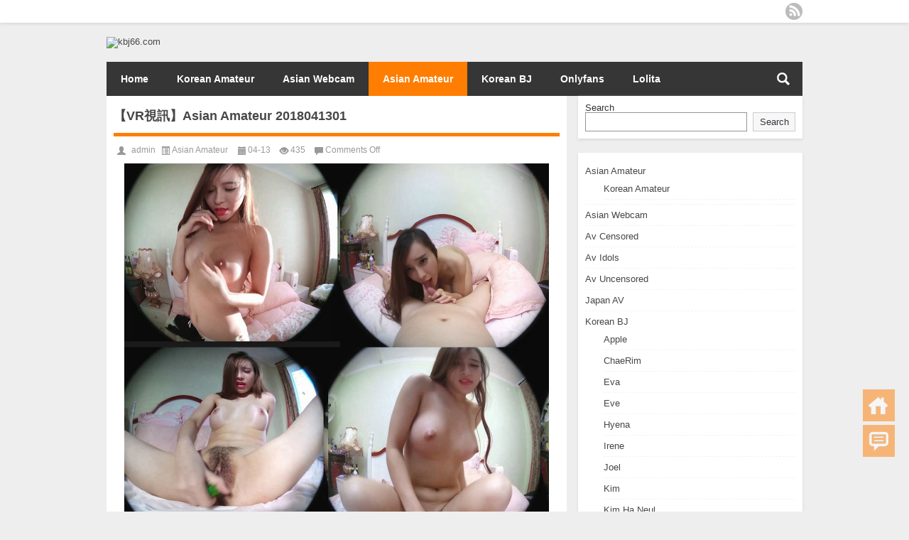

--- FILE ---
content_type: text/html; charset=UTF-8
request_url: https://kbj66.com/92023.htm
body_size: 5215
content:
<!DOCTYPE html PUBLIC "-//W3C//DTD XHTML 1.0 Transitional//EN" "http://www.w3.org/TR/xhtml1/DTD/xhtml1-transitional.dtd">
<html xmlns="http://www.w3.org/1999/xhtml">
<head profile="http://gmpg.org/xfn/11">
<meta charset="UTF-8">
<meta http-equiv="Content-Type" content="text/html" />
<meta http-equiv="X-UA-Compatible" content="IE=edge,chrome=1">
<meta content="76979" name="subysharecom">
<title>【VR視訊】Asian Amateur 2018041301|kbj66.com</title>

<meta name="description" content="Download From Uploadgig http://uploadgig.com/file/download/ddcD704c07cB10ed/VR0412.rar" />
<meta name="keywords" content="Asian Amateur" />
<meta name="viewport" content="width=device-width, initial-scale=1.0, user-scalable=0, minimum-scale=1.0, maximum-scale=1.0">
<meta content="76979" name="subysharecom">
<link rel="alternate" type="application/rss+xml" title="kbj66.com RSS Feed" href="https://kbj66.com/feed" />
<link rel="alternate" type="application/atom+xml" title="kbj66.com Atom Feed" href="https://kbj66.com/feed/atom" />
<link rel="shortcut icon" href="/wp-content/themes/Loostrive/images/favicon.ico" type="image/x-icon" />
<link rel="pingback" href="https://kbj66.com/xmlrpc.php" />
<!--[if lte IE 7]><script>window.location.href='http://7xkipo.com1.z0.glb.clouddn.com/upgrade-your-browser.html?referrer='+location.href;</script><![endif]-->
<meta name='robots' content='max-image-preview:large' />
<link rel='dns-prefetch' href='//s.w.org' />
<link rel='stylesheet' id='wp-block-library-css'  href='https://kbj66.com/wp-includes/css/dist/block-library/style.min.css?ver=5.8.12' type='text/css' media='all' />
<link rel='stylesheet' id='wp-pagenavi-css'  href='https://kbj66.com/wp-content/plugins/wp-pagenavi/pagenavi-css.css?ver=2.70' type='text/css' media='all' />
<link rel='stylesheet' id='kube-css'  href='https://kbj66.com/wp-content/themes/Loostrive/css/kube.css?ver=5.8.12' type='text/css' media='all' />
<link rel='stylesheet' id='style-css'  href='https://kbj66.com/wp-content/themes/Loostrive/style.css?ver=20161212' type='text/css' media='all' />
<link rel='stylesheet' id='fresco-css'  href='https://kbj66.com/wp-content/themes/Loostrive/images/imgbox/lightbox.css?ver=1.5.1' type='text/css' media='all' />
<script type='text/javascript' src='https://kbj66.com/wp-content/themes/Loostrive/js/jquery.min.js?ver=5.8.12' id='jquery-js'></script>
<script type='text/javascript' src='https://kbj66.com/wp-content/themes/Loostrive/comments-ajax.js?ver=1' id='comments-ajax-js'></script>
<script type='text/javascript' src='https://kbj66.com/wp-content/themes/Loostrive/js/realgravatar.js?ver=1' id='realgravatar-js'></script>
<link rel="https://api.w.org/" href="https://kbj66.com/wp-json/" /><link rel="alternate" type="application/json" href="https://kbj66.com/wp-json/wp/v2/posts/92023" /><link rel="canonical" href="https://kbj66.com/92023.htm" />
<link rel='shortlink' href='https://kbj66.com/?p=92023' />
<link rel="alternate" type="application/json+oembed" href="https://kbj66.com/wp-json/oembed/1.0/embed?url=https%3A%2F%2Fkbj66.com%2F92023.htm" />
<link rel="alternate" type="text/xml+oembed" href="https://kbj66.com/wp-json/oembed/1.0/embed?url=https%3A%2F%2Fkbj66.com%2F92023.htm&#038;format=xml" />
<style>
	#post_container .fixed-hight .thumbnail{height:318px; overflow: hidden;}
	.related,.related_box{height: 185px;}
	.related_box .r_pic,.related_box .r_pic img {height: 95px;}
	</style>
</head>
<body  class="custom-background">
		<div id="head" class="row">
        			
        	<div class="mainbar row">
                <div class="container">
                        <div id="topbar">
                            <ul id="toolbar" class="menu"></ul>
                        </div>
                        <div id="rss">
                            <ul>
                                <li><a href="https://kbj66.com/feed" target="_blank" class="icon1" title="欢迎订阅kbj66.com"></a></li>
                                                                                                                                                             </ul>
                        </div>
                 </div>  
             </div>
             <div class="clear"></div>
         				<div class="container">
					<div id="blogname" class="third">
                    	<a href="https://kbj66.com/" title="kbj66.com">                        <img src="https://kbj66.com/wp-content/uploads/2024/10/favicon.ico" alt="kbj66.com" /></a>
                    </div>
                 	                </div>
				<div class="clear"></div>
		</div>
		<div class="mainmenus container">
			<div class="mainmenu">
				<div class="topnav">
					                    <div class="menu-button"><i class="menu-ico"></i></div>
                    	<ul id="menu-primary-menu" class="menu"><li id="menu-item-138665" class="menu-item menu-item-type-custom menu-item-object-custom menu-item-home menu-item-138665"><a href="https://kbj66.com">Home</a></li>
<li id="menu-item-138662" class="menu-item menu-item-type-taxonomy menu-item-object-category menu-item-138662"><a href="https://kbj66.com/category/asian-amateur/korean-amateur">Korean Amateur</a></li>
<li id="menu-item-138660" class="menu-item menu-item-type-taxonomy menu-item-object-category menu-item-138660"><a href="https://kbj66.com/category/asian-porn-webcam">Asian Webcam</a></li>
<li id="menu-item-138661" class="menu-item menu-item-type-taxonomy menu-item-object-category current-post-ancestor current-menu-parent current-post-parent menu-item-138661"><a href="https://kbj66.com/category/asian-amateur">Asian Amateur</a></li>
<li id="menu-item-138663" class="menu-item menu-item-type-taxonomy menu-item-object-category menu-item-138663"><a href="https://kbj66.com/category/korean-bj-free-download">Korean BJ</a></li>
<li id="menu-item-138664" class="menu-item menu-item-type-taxonomy menu-item-object-category menu-item-138664"><a href="https://kbj66.com/category/onlyfans">Onlyfans</a></li>
<li id="menu-item-138666" class="menu-item menu-item-type-taxonomy menu-item-object-category menu-item-138666"><a href="https://kbj66.com/category/lolita">Lolita</a></li>
</ul>                    
                <ul class="menu-right">
                    <li class="menu-search">
                    	<a href="#" id="menu-search" title="搜索"></a>
                    	<div class="menu-search-form ">
							<form action="https://kbj66.com" method="get">
                            	<input name="s" type="text" id="search" value="" maxlength="150" placeholder="请输入搜索内容" x-webkit-speech style="width:135px">
                            	<input type="submit" value="搜索" class="button"/>
                            </form>
                        </div>
                    </li>
                </ul> 
                                 <!-- menus END -->                    
            </div>
				</div>
				<div class="clear"></div>
			</div>
		</div>
			<div class="container">
					   	 	<div id="sidebar">
<div class="widget box row"><form role="search" method="get" action="https://kbj66.com/" class="wp-block-search__button-outside wp-block-search__text-button wp-block-search"><label for="wp-block-search__input-1" class="wp-block-search__label">Search</label><div class="wp-block-search__inside-wrapper"><input type="search" id="wp-block-search__input-1" class="wp-block-search__input" name="s" value="" placeholder=""  required /><button type="submit" class="wp-block-search__button ">Search</button></div></form></div><div class="widget box row"><ul class="wp-block-categories-list wp-block-categories">	<li class="cat-item cat-item-41"><a href="https://kbj66.com/category/asian-amateur">Asian Amateur</a>
<ul class='children'>
	<li class="cat-item cat-item-560"><a href="https://kbj66.com/category/asian-amateur/korean-amateur">Korean Amateur</a>
</li>
</ul>
</li>
	<li class="cat-item cat-item-2"><a href="https://kbj66.com/category/asian-porn-webcam">Asian Webcam</a>
</li>
	<li class="cat-item cat-item-345"><a href="https://kbj66.com/category/av-censored">Av Censored</a>
</li>
	<li class="cat-item cat-item-176"><a href="https://kbj66.com/category/idols">Av Idols</a>
</li>
	<li class="cat-item cat-item-419"><a href="https://kbj66.com/category/av-uncensored">Av Uncensored</a>
</li>
	<li class="cat-item cat-item-572"><a href="https://kbj66.com/category/japan-av">Japan AV</a>
</li>
	<li class="cat-item cat-item-10"><a href="https://kbj66.com/category/korean-bj-free-download">Korean BJ</a>
<ul class='children'>
	<li class="cat-item cat-item-60"><a href="https://kbj66.com/category/korean-bj-free-download/apple">Apple</a>
</li>
	<li class="cat-item cat-item-290"><a href="https://kbj66.com/category/korean-bj-free-download/chaerim">ChaeRim</a>
</li>
	<li class="cat-item cat-item-29"><a href="https://kbj66.com/category/korean-bj-free-download/eva">Eva</a>
</li>
	<li class="cat-item cat-item-49"><a href="https://kbj66.com/category/korean-bj-free-download/eve">Eve</a>
</li>
	<li class="cat-item cat-item-275"><a href="https://kbj66.com/category/korean-bj-free-download/hyena">Hyena</a>
</li>
	<li class="cat-item cat-item-316"><a href="https://kbj66.com/category/korean-bj-free-download/irene">Irene</a>
</li>
	<li class="cat-item cat-item-92"><a href="https://kbj66.com/category/korean-bj-free-download/joel">Joel</a>
</li>
	<li class="cat-item cat-item-69"><a href="https://kbj66.com/category/korean-bj-free-download/kim-korean-bj-free-download">Kim</a>
</li>
	<li class="cat-item cat-item-125"><a href="https://kbj66.com/category/korean-bj-free-download/kim-ha-neul">Kim Ha Neul</a>
</li>
	<li class="cat-item cat-item-75"><a href="https://kbj66.com/category/korean-bj-free-download/min-hyuk">Min Hyuk</a>
</li>
	<li class="cat-item cat-item-26"><a href="https://kbj66.com/category/korean-bj-free-download/neat">Neat</a>
</li>
	<li class="cat-item cat-item-81"><a href="https://kbj66.com/category/korean-bj-free-download/park-nima">Park Nima</a>
</li>
	<li class="cat-item cat-item-39"><a href="https://kbj66.com/category/korean-bj-free-download/purple">Purple</a>
</li>
	<li class="cat-item cat-item-160"><a href="https://kbj66.com/category/korean-bj-free-download/se-a">Se A</a>
</li>
	<li class="cat-item cat-item-66"><a href="https://kbj66.com/category/korean-bj-free-download/seulbi-korean-bj-free-download">seulbi</a>
</li>
	<li class="cat-item cat-item-22"><a href="https://kbj66.com/category/korean-bj-free-download/soo-yeon">Soo Yeon</a>
</li>
	<li class="cat-item cat-item-184"><a href="https://kbj66.com/category/korean-bj-free-download/su-bin">Su Bin</a>
</li>
	<li class="cat-item cat-item-57"><a href="https://kbj66.com/category/korean-bj-free-download/yuri">Yuri</a>
</li>
</ul>
</li>
	<li class="cat-item cat-item-102"><a href="https://kbj66.com/category/lolita">Lolita</a>
</li>
	<li class="cat-item cat-item-5"><a href="https://kbj66.com/category/nude-pics">Nude Pics</a>
</li>
	<li class="cat-item cat-item-338"><a href="https://kbj66.com/category/onlyfans">Onlyfans</a>
</li>
	<li class="cat-item cat-item-550"><a href="https://kbj66.com/category/peeping">Peeping</a>
</li>
	<li class="cat-item cat-item-334"><a href="https://kbj66.com/category/cat-%e2%85%a2">Sex Scene</a>
</li>
	<li class="cat-item cat-item-1"><a href="https://kbj66.com/category/uncategorized">Uncategorized</a>
</li>
</ul></div><div class="widget box row"><div class=" wp-block-archives-dropdown"><label class="screen-reader-text" for="wp-block-archives-696ee1021c77b">Archives</label>
	<select id="wp-block-archives-696ee1021c77b" name="archive-dropdown" onchange="document.location.href=this.options[this.selectedIndex].value;">
	<option value="">Select Month</option>	<option value='https://kbj66.com/date/2026/01'> January 2026 </option>
	<option value='https://kbj66.com/date/2025/12'> December 2025 </option>
	<option value='https://kbj66.com/date/2025/11'> November 2025 </option>
	<option value='https://kbj66.com/date/2025/10'> October 2025 </option>
	<option value='https://kbj66.com/date/2025/09'> September 2025 </option>
	<option value='https://kbj66.com/date/2025/08'> August 2025 </option>
	<option value='https://kbj66.com/date/2025/07'> July 2025 </option>
	<option value='https://kbj66.com/date/2025/06'> June 2025 </option>
	<option value='https://kbj66.com/date/2025/05'> May 2025 </option>
	<option value='https://kbj66.com/date/2025/04'> April 2025 </option>
	<option value='https://kbj66.com/date/2025/03'> March 2025 </option>
	<option value='https://kbj66.com/date/2025/02'> February 2025 </option>
	<option value='https://kbj66.com/date/2025/01'> January 2025 </option>
	<option value='https://kbj66.com/date/2024/12'> December 2024 </option>
	<option value='https://kbj66.com/date/2024/11'> November 2024 </option>
	<option value='https://kbj66.com/date/2024/10'> October 2024 </option>
	<option value='https://kbj66.com/date/2024/09'> September 2024 </option>
	<option value='https://kbj66.com/date/2024/08'> August 2024 </option>
	<option value='https://kbj66.com/date/2024/07'> July 2024 </option>
	<option value='https://kbj66.com/date/2024/06'> June 2024 </option>
	<option value='https://kbj66.com/date/2024/05'> May 2024 </option>
	<option value='https://kbj66.com/date/2024/04'> April 2024 </option>
	<option value='https://kbj66.com/date/2024/03'> March 2024 </option>
	<option value='https://kbj66.com/date/2024/02'> February 2024 </option>
	<option value='https://kbj66.com/date/2024/01'> January 2024 </option>
	<option value='https://kbj66.com/date/2023/12'> December 2023 </option>
	<option value='https://kbj66.com/date/2023/11'> November 2023 </option>
	<option value='https://kbj66.com/date/2023/10'> October 2023 </option>
	<option value='https://kbj66.com/date/2023/09'> September 2023 </option>
	<option value='https://kbj66.com/date/2023/08'> August 2023 </option>
	<option value='https://kbj66.com/date/2023/07'> July 2023 </option>
	<option value='https://kbj66.com/date/2023/06'> June 2023 </option>
	<option value='https://kbj66.com/date/2023/05'> May 2023 </option>
	<option value='https://kbj66.com/date/2023/04'> April 2023 </option>
	<option value='https://kbj66.com/date/2023/03'> March 2023 </option>
	<option value='https://kbj66.com/date/2023/02'> February 2023 </option>
	<option value='https://kbj66.com/date/2023/01'> January 2023 </option>
	<option value='https://kbj66.com/date/2022/12'> December 2022 </option>
	<option value='https://kbj66.com/date/2022/11'> November 2022 </option>
	<option value='https://kbj66.com/date/2022/10'> October 2022 </option>
	<option value='https://kbj66.com/date/2022/09'> September 2022 </option>
	<option value='https://kbj66.com/date/2022/08'> August 2022 </option>
	<option value='https://kbj66.com/date/2022/07'> July 2022 </option>
	<option value='https://kbj66.com/date/2022/06'> June 2022 </option>
	<option value='https://kbj66.com/date/2022/05'> May 2022 </option>
	<option value='https://kbj66.com/date/2022/04'> April 2022 </option>
	<option value='https://kbj66.com/date/2022/03'> March 2022 </option>
	<option value='https://kbj66.com/date/2022/02'> February 2022 </option>
	<option value='https://kbj66.com/date/2022/01'> January 2022 </option>
	<option value='https://kbj66.com/date/2021/12'> December 2021 </option>
	<option value='https://kbj66.com/date/2021/11'> November 2021 </option>
	<option value='https://kbj66.com/date/2021/10'> October 2021 </option>
	<option value='https://kbj66.com/date/2021/09'> September 2021 </option>
	<option value='https://kbj66.com/date/2021/08'> August 2021 </option>
	<option value='https://kbj66.com/date/2021/07'> July 2021 </option>
	<option value='https://kbj66.com/date/2021/06'> June 2021 </option>
	<option value='https://kbj66.com/date/2021/05'> May 2021 </option>
	<option value='https://kbj66.com/date/2021/04'> April 2021 </option>
	<option value='https://kbj66.com/date/2021/03'> March 2021 </option>
	<option value='https://kbj66.com/date/2021/02'> February 2021 </option>
	<option value='https://kbj66.com/date/2021/01'> January 2021 </option>
	<option value='https://kbj66.com/date/2020/12'> December 2020 </option>
	<option value='https://kbj66.com/date/2020/11'> November 2020 </option>
	<option value='https://kbj66.com/date/2020/10'> October 2020 </option>
	<option value='https://kbj66.com/date/2020/09'> September 2020 </option>
	<option value='https://kbj66.com/date/2020/08'> August 2020 </option>
	<option value='https://kbj66.com/date/2020/07'> July 2020 </option>
	<option value='https://kbj66.com/date/2020/06'> June 2020 </option>
	<option value='https://kbj66.com/date/2020/05'> May 2020 </option>
	<option value='https://kbj66.com/date/2020/04'> April 2020 </option>
	<option value='https://kbj66.com/date/2020/03'> March 2020 </option>
	<option value='https://kbj66.com/date/2020/02'> February 2020 </option>
	<option value='https://kbj66.com/date/2020/01'> January 2020 </option>
	<option value='https://kbj66.com/date/2019/12'> December 2019 </option>
	<option value='https://kbj66.com/date/2019/11'> November 2019 </option>
	<option value='https://kbj66.com/date/2019/10'> October 2019 </option>
	<option value='https://kbj66.com/date/2019/09'> September 2019 </option>
	<option value='https://kbj66.com/date/2019/08'> August 2019 </option>
	<option value='https://kbj66.com/date/2019/07'> July 2019 </option>
	<option value='https://kbj66.com/date/2019/06'> June 2019 </option>
	<option value='https://kbj66.com/date/2019/05'> May 2019 </option>
	<option value='https://kbj66.com/date/2019/04'> April 2019 </option>
	<option value='https://kbj66.com/date/2019/03'> March 2019 </option>
	<option value='https://kbj66.com/date/2019/02'> February 2019 </option>
	<option value='https://kbj66.com/date/2019/01'> January 2019 </option>
	<option value='https://kbj66.com/date/2018/12'> December 2018 </option>
	<option value='https://kbj66.com/date/2018/11'> November 2018 </option>
	<option value='https://kbj66.com/date/2018/10'> October 2018 </option>
	<option value='https://kbj66.com/date/2018/09'> September 2018 </option>
	<option value='https://kbj66.com/date/2018/08'> August 2018 </option>
	<option value='https://kbj66.com/date/2018/07'> July 2018 </option>
	<option value='https://kbj66.com/date/2018/06'> June 2018 </option>
	<option value='https://kbj66.com/date/2018/05'> May 2018 </option>
	<option value='https://kbj66.com/date/2018/04'> April 2018 </option>
	<option value='https://kbj66.com/date/2018/03'> March 2018 </option>
	<option value='https://kbj66.com/date/2018/02'> February 2018 </option>
	<option value='https://kbj66.com/date/2018/01'> January 2018 </option>
	<option value='https://kbj66.com/date/2017/09'> September 2017 </option>
	<option value='https://kbj66.com/date/2017/08'> August 2017 </option>
	<option value='https://kbj66.com/date/2017/07'> July 2017 </option>
	<option value='https://kbj66.com/date/2017/06'> June 2017 </option>
	<option value='https://kbj66.com/date/2017/05'> May 2017 </option>
	<option value='https://kbj66.com/date/2017/04'> April 2017 </option>
	<option value='https://kbj66.com/date/2017/03'> March 2017 </option>
	<option value='https://kbj66.com/date/2017/02'> February 2017 </option>
	<option value='https://kbj66.com/date/2017/01'> January 2017 </option>
</select></div></div><div class="widget box row"><!-- Histats.com  START (hidden counter) -->
<a href="/" alt="" target="_blank" >
<img  src="//sstatic1.histats.com/0.gif?4682795&101" alt="" border="0">
<!-- Histats.com  END  --></div>	<div id="sidebar-follow">
		</div>
</div>    	<div class="mainleft"  id="content">
			<div class="article_container row  box">
				<h1>【VR視訊】Asian Amateur 2018041301</h1>
                    <div class="article_info">
                        <span class="info_author info_ico"><a href="https://kbj66.com/author/admin" title="Posts by admin" rel="author">admin</a></span> 
                        <span class="info_category info_ico"><a href="https://kbj66.com/category/asian-amateur" rel="category tag">Asian Amateur</a></span> 
                        <span class="info_date info_ico">04-13</span>
                        <span class="info_views info_ico">435</span>
                        <span class="info_comment info_ico"><span>Comments Off<span class="screen-reader-text"> on 【VR視訊】Asian Amateur 2018041301</span></span></span>
                    </div>
            	<div class="clear"></div>
            <div class="context">
				<div id="post_content"><p style="text-align: center;"><img loading="lazy" class="alignnone size-full wp-image-153080" src="https://kbj66.com/wp-content/uploads/2022/07/VR0412_compressed.jpg" alt="【VR視訊】Asian Amateur 2018041301" width="1080" height="959" alt="VR0412_compressed" srcset="https://kbj66.com/wp-content/uploads/2022/07/VR0412_compressed.jpg 1080w, https://kbj66.com/wp-content/uploads/2022/07/VR0412_compressed-1024x909.jpg 1024w, https://kbj66.com/wp-content/uploads/2022/07/VR0412_compressed-150x133.jpg 150w, https://kbj66.com/wp-content/uploads/2022/07/VR0412_compressed-768x682.jpg 768w" sizes="(max-width: 1080px) 100vw, 1080px" /></p>
<p style="text-align: center;">Download From Uploadgig</p>
<p style="text-align: center;"><a href="http://uploadgig.com/file/download/ddcD704c07cB10ed/VR0412.rar">http://uploadgig.com/file/download/ddcD704c07cB10ed/VR0412.rar</a></p>
</div>
				               	<div class="clear"></div>
                
                <div class="article_tags">
                	<div class="tagcloud">
                    	标签：<a href="https://kbj66.com/tag/asian-amateur" rel="tag">Asian Amateur</a>                    </div>
                </div>
                             </div>
		</div>
    						
    	<div>
		<ul class="post-navigation row">
			<div class="post-previous twofifth">
				上一篇 <br> <a href="https://kbj66.com/91993.htm" rel="prev">Asian Amateur 2018041101</a>            </div>
            <div class="post-next twofifth">
				下一篇 <br> <a href="https://kbj66.com/92184.htm" rel="next">Asian Amateur 2018042402</a>            </div>
        </ul>
	</div>
        	<div class="clear"></div>
	<div id="comments_box">
		<!-- You can start editing here. -->
			<!-- If comments are closed. -->
		<!--<p class="nocomments">报歉!评论已关闭.</p>-->
			    
  <script type="text/javascript">
  function ajacpload(){
$('#comment_pager a').click(function(){
    var wpurl=$(this).attr("href").split(/(\?|&)action=AjaxCommentsPage.*$/)[0];
    var commentPage = 1;
    if (/comment-page-/i.test(wpurl)) {
    commentPage = wpurl.split(/comment-page-/i)[1].split(/(\/|#|&).*$/)[0];
    } else if (/cpage=/i.test(wpurl)) {
    commentPage = wpurl.split(/cpage=/)[1].split(/(\/|#|&).*$/)[0];
    };
    //alert(commentPage);//获取页数
    var postId =$('#cp_post_id').text();
	//alert(postId);//获取postid
    var url = wpurl.split(/#.*$/)[0];
    url += /\?/i.test(wpurl) ? '&' : '?';
    url += 'action=AjaxCommentsPage&post=' + postId + '&page=' + commentPage;        
    //alert(url);//看看传入参数是否正确
    $.ajax({
    url:url,
    type: 'GET',
    beforeSend: function() {
    document.body.style.cursor = 'wait';
    var C=0.7;//修改下面的选择器，评论列表div的id，分页部分的id
    $('#thecomments,#comment_pager').css({opacity:C,MozOpacity:C,KhtmlOpacity:C,filter:'alpha(opacity=' + C * 100 + ')'});
    var loading='Loading';
    $('#comment_pager').html(loading);
    },
    error: function(request) {
        alert(request.responseText);
    },
    success:function(data){
    var responses=data.split('');
    $('#thecomments').html(responses[0]);
    $('#comment_pager').html(responses[1]);
    var C=1; //修改下面的选择器，评论列表div的id，分页部分的id
    $('#thecomments,#comment_pager').css({opacity:C,MozOpacity:C,KhtmlOpacity:C,filter:'alpha(opacity=' + C * 100 + ')'});
    $('#cmploading').remove();
    document.body.style.cursor = 'auto';
    ajacpload();//自身重载一次
	//single_js();//需要重载的js，注意
	$body.animate( { scrollTop: $('#comment_header').offset().top - 200}, 1000);
        }//返回评论列表顶部
    });    
    return false;
    });
}
  </script>    </div>
	</div>
</div>
<div class="clear"></div>
<div id="footer">
      <div class="copyright">
  <p> Copyright &copy; 2017-2026 <a href="https://kbj66.com/"><strong>
    kbj66.com    </strong></a> Powered by <a href="http://www.wordpress.org/" rel="external">WordPress</a><br />
          </p>
  <p class="author"><a href="http://www.loome.net/" target="_blank" rel="external">Theme By Loome</a></p>
  </div>
</div>
</div>
<!--gototop-->
<div id="tbox">
    <a id="home" href="https://kbj66.com"></a>
      <a id="pinglun" href="#comments_box"></a>
    <a id="gotop" href="javascript:void(0)"></a> </div>
<script type='text/javascript' src='https://kbj66.com/wp-content/themes/Loostrive/images/imgbox/lightbox.min.js?ver=1.5.1' id='fresco-js'></script>
<script type='text/javascript' src='https://kbj66.com/wp-content/themes/Loostrive/js/loostrive.js?ver=1.0' id='script-js'></script>
<script type='text/javascript' src='https://kbj66.com/wp-includes/js/wp-embed.min.js?ver=5.8.12' id='wp-embed-js'></script>

<script defer src="https://static.cloudflareinsights.com/beacon.min.js/vcd15cbe7772f49c399c6a5babf22c1241717689176015" integrity="sha512-ZpsOmlRQV6y907TI0dKBHq9Md29nnaEIPlkf84rnaERnq6zvWvPUqr2ft8M1aS28oN72PdrCzSjY4U6VaAw1EQ==" data-cf-beacon='{"version":"2024.11.0","token":"a0d44472e80f4315b9857cfa22fc0ae6","r":1,"server_timing":{"name":{"cfCacheStatus":true,"cfEdge":true,"cfExtPri":true,"cfL4":true,"cfOrigin":true,"cfSpeedBrain":true},"location_startswith":null}}' crossorigin="anonymous"></script>
</body></html>